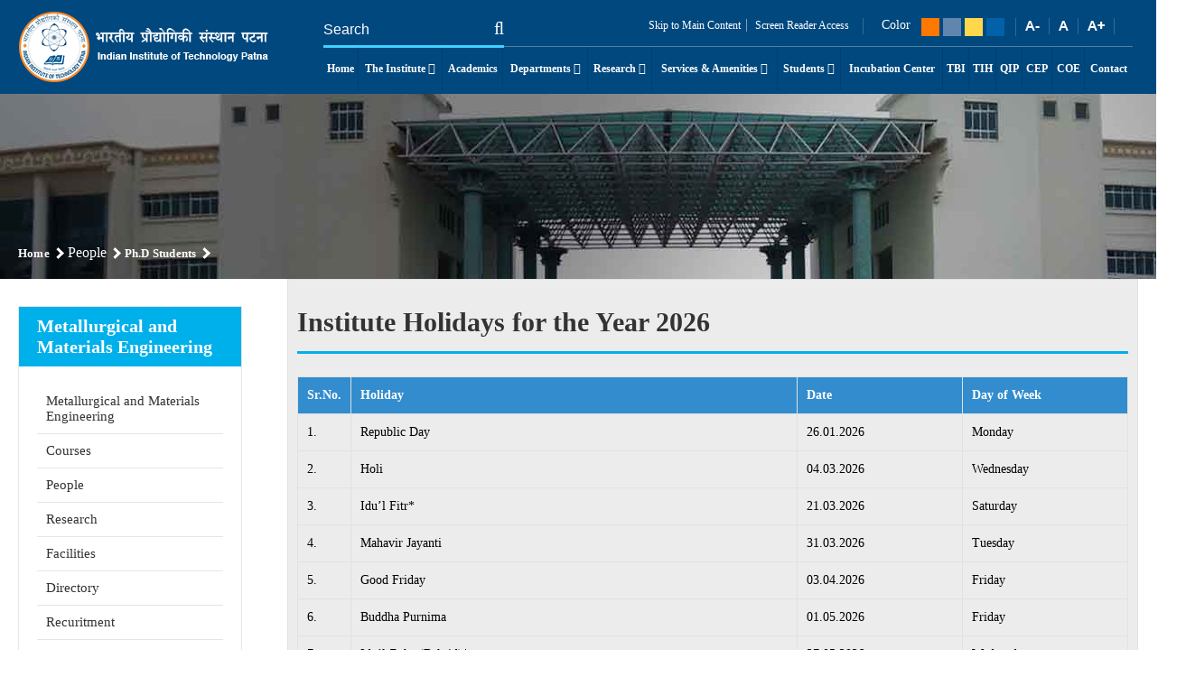

--- FILE ---
content_type: text/html; charset=utf-8
request_url: https://morya.iitp.ac.in/people-8/mme-ph-d-students?view=article&id=742
body_size: 43090
content:
<!doctype html>
<style>
    .home-update .updates ul li p {
    margin: 0;
}
</style>
<html lang="en-GB">

    <head>
        <!--<meta charset="utf-8">-->
        <meta http-equiv="Content-Type" content="text/html; charset=utf-8" />
        <meta name="viewport" content="width=device-width, initial-scale=1">
        <title>Indian Institute of Technology, Patna</title>
        <link rel="stylesheet" href="https://www.iitp.ac.in/templates/iitpatna/css/style.css">
        <link rel="stylesheet" href="https://www.iitp.ac.in/templates/iitpatna/css/font-awesome.css">
        <link rel="stylesheet" href="https://www.iitp.ac.in/templates/iitpatna/css/font-awesome.min.css">
        <link rel="stylesheet" type="text/css" media="all" href="https://www.iitp.ac.in/templates/iitpatna/css/webslidemenu.css" />
        <script src="https://www.iitp.ac.in/templates/iitpatna/js/jquery.js"></script>
        <script type="text/javascript" src="https://www.iitp.ac.in/templates/iitpatna/js/webslidemenu.js"></script>

        <script>
    $(document).ready(function () {
        $(".mob-menu").click(function () {
            $(".left-pannel .nav").toggleClass("slidemenu");
        });

        $(".tab_btn").click(function () {
            var get_tab_id = $(this).attr("data-tab");
            $("#" + get_tab_id).animate({height: "toggle"}, "fast");
            $(this).toggleClass('tab_active')

        });
    });

</script>
<script type="text/javascript">
        $(document).ready(function () {
            var w = $(window).width();
            if (w >= 0 && w <= 780)
            $(".inner-left-pannel .dropdown-inner-page a").click(function () {
                $(this).next(".dropdown").slideToggle("slow");
            });
        });
    </script>

    <!-- <script type="text/javascript" src="https://translate.google.com/translate_a/element.js?cb=googleTranslateElementInit"></script>
 <script>
  function googleTranslateElementInit() {
            new google.translate.TranslateElement({ pageLanguage: 'en', includedLanguages: 'en,hi' }, 'google_translate_element');
        }
 </script> -->
<script type="text/javascript">
(function() {
    // Function to load Google Translate script
    function loadGoogleTranslate() {
        // Remove any existing script to prevent duplicates
        const existingScript = document.getElementById('google-translate-script');
        if (existingScript) {
            existingScript.remove();
        }

        // Create new script element
        const script = document.createElement('script');
        script.id = 'google-translate-script';
        script.src = 'https://translate.google.com/translate_a/element.js?cb=googleTranslateElementInit';

        // Add error and load event listeners
        script.onerror = function() {
            console.error('Google Translate script failed to load');
            // Retry mechanism
            setTimeout(loadGoogleTranslate, 2000);
        };

        script.onload = function() {
            console.log('Google Translate script loaded successfully');
        };

        // Append to document
        document.head.appendChild(script);
    }

    // Enhanced init function with fallback
    window.googleTranslateElementInit = function() {
        try {
            new google.translate.TranslateElement(
                {
                    pageLanguage: 'en',
                    includedLanguages: 'en,hi',
                    autoDisplay: false // Optional: prevents automatic display
                },
                'google_translate_element'
            );
        } catch (error) {
            console.error('Error initializing Google Translate:', error);
            // Retry initialization
            setTimeout(loadGoogleTranslate, 1000);
        }
    };

    // Initial load
    loadGoogleTranslate();

    // Optional: Add a manual retry button
    window.retryGoogleTranslate = function() {
        loadGoogleTranslate();
    };
})();
</script>
 <style>
.goog-te-gadget img{
    display:none !important;
}
body > .skiptranslate {
    display: none;
}
body {
    top: 0px !important;
}
.goog-logo-link {
      display:none !important;
   }
.goog-te-gadget {
      font-size: 0px!important;
    }
.goog-te-gadget span {
        display: none;
     }

 </style>
<style>
/* Style for new NIQ style pages */
#tabsss_clks .tabs {margin: 0; padding: 0;  display: flex; justify-content: center;}
#tabsss_clks .tab-link {margin: 0 2% 0 0; list-style: none;  padding: 15px 20px; color: #b9b9b9; text-align: center; cursor: pointer; font-weight: 700; font-size: 24px; transition: all ease 0.5s; border-bottom: solid 3px rgb(197 197 197 / 61%);  letter-spacing: 1px; width: 50%;}
#tabsss_clks .tab-link:last-child{margin-right:0;}
#tabsss_clks .tab-link:hover {color: #00b0ea; border-color: #00b0ea;}
#tabsss_clks .tab-link.active {color: #00b0ea; border-color: #00b0ea;}
#tabsss_clks .tab-content {display: none; text-align: left; color: #888; font-weight: 300; font-size: 15px; opacity: 0; transform: translateY(15px); animation: fadeIn 0.5s ease 1 forwards; padding: 20px 0;}
#tabsss_clks .tab-content.active {display: block;}
#tabsss_clks .tab-content .data_liststs ul li:before {position: absolute; content: ''; width: 6px;  height: 6px; left: 0; background: #00b0ea; border-radius: 10px; top: 6px;}
#tabsss_clks .tab-content .data_liststs ul li {margin-bottom: 10px; font-weight: 500; font-size: 16px; padding-left: 17px; position: relative;}
#tabsss_clks .tab-content .data_liststs {display: inline-block;  width: 100%;}

.aboutbg {
    position: relative;
}
.inner-left-pannel {
    margin: 30px 0 0 0;
    position: relative;
}

#bradcom_menu {
    position: absolute;
    bottom: 20px;
}
#bradcom_menu ol.mod-breadcrumbs.breadcrumb {
    padding: 0 0 0 20px;
}
#bradcom_menu ol.mod-breadcrumbs.breadcrumb li {
    float: left;
    margin-right: 20px;
}
#bradcom_menu ol.mod-breadcrumbs.breadcrumb li:last-child{margin-right:0;}

#bradcom_menu ol.mod-breadcrumbs.breadcrumb li span {
    color: #fff;
    text-decoration: none;
    border: none;
}

#bradcom_menu ol.mod-breadcrumbs.breadcrumb li a {
    color: #fff;
    text-decoration: none;
    border: none;
    font-size: 13px;
    font-weight: 600;
    letter-spacing: 0.2px;
}

@keyframes fadeIn {
  100% {opacity: 1; transform: none;}
}@media (min-width: 320px) and (max-width: 480px) {.main-container.inner-header .left-pannel.enners {margin-top: 123px;}.main-container.inner-header .topheader.enners {top: 0px;}.wsmobileheader.clearfix.enners a#wsnavtoggle {top: 132px;}nav.wsmenu.clearfix.enners {top: 103px;}.main-container.inner-header .topheader.enners select.goog-te-combo {background: #fff !important;}}




</style>
    </head>

    <body>

        <div class="main-container inner-header">

            <div class="left-pannel enners">
                <div class="logo"><a href="https://www.iitp.ac.in/"><img src="/images/logo.png" alt="#"></a></div>
            </div>

            <div class="topheader enners">

                <ul class="top-form">

                    <form action="/people-8/mme-ph-d-students?view=article&amp;id=742" method="post" class="form-inline" role="search" id="myForm">
        <label for="mod-search-searchword" class="element-invisible"></label> <input name="searchword" id="mod-search-searchword" maxlength=""  class="inputbox search-query input-medium" type="text" placeholder="Search" />        <input type="hidden" name="task" value="search" />
        <input type="hidden" name="option" value="com_search" />
        <input type="hidden" name="Itemid" value="" />
        <strong class="fa fa-search" onclick="javascript:document.getElementById('myForm').submit();"></strong>
    </form>


                </ul>

                <ul class="toprpannel">
   <li>
<div id="mod-custom141" class="mod-custom custom">
    <p><a href="#main-content" hreflang="en"> Skip to Main Content</a><span class="linesss">|</span><a href="/index.php/en-us/?id=1587" hreflang="en"> Screen Reader Access</a></p></div>
</li>
                    <li><strong>
                        Color                    </strong>
                        <span class="redcolor" onclick="changeTheme('redtheme');"></span>
                        <span class="navibluecolor" onclick="changeTheme('navybluetheme');"></span>
                        <span class="yellowcolor" onclick="changeTheme('yellowtheme');"></span>
                        <span class="defaultcolor" onclick="changeTheme('defaulttheme');"></span>
                    </li>

                    <li><a href="#" onclick="changeFontSize(-1); return false"><img src="/images/a-minus.png" alt="#"></a></li>
                    <li><a href="#" onclick="revertStyles(); return false"> <img src="/images/a.png" alt="#"></a> </li>
                    <li><a href="#" onclick="changeFontSize(1); return false"><img src="/images/a-plus.png" alt="#"></a></li>

                    <!--<li></li>-->
                   <li><div id="google_translate_element"></div></li>
                </ul>

                <div class="wsmenucontainer clearfix">

                    <div class="overlapblackbg"></div>

                    <div class="wsmobileheader clearfix enners">

                        <a id="wsnavtoggle" class="animated-arrow"><span></span></a>
                    </div>
                    <!--Main Menu HTML Code-->

                    <nav class="wsmenu clearfix enners">
                        <!----- Main Menu--->
                        <div class="moduletable ">
        
<ul class="mobile-sub wsmenu-list">
<li><a href="/" >Home</a></li><li><a href="#" >The Institute <strong class="fa fa-angle-down"></strong></a><ul class="wsmenu-submenu"><li><a href="/the-institute/about-us" >About Us</a></li><li><a href="/the-institute/about-iitp-logo" >About IITP Logo</a></li><li><a href="#" >Administration  <strong class="fa fa-angle-down"></strong></a><ul class="wsmenu-submenu-sub"><li><a href="/the-institute/administration/board-of-governors" >Board of Governors</a></li><li><a href="/the-institute/administration/finance-committee" >Finance Committee</a></li><li><a href="/the-institute/administration/administrators" >Administrators</a></li><li><a href="/the-institute/administration/office-of-registrar" >Office of Registrar</a></li><li><a href="/the-institute/administration/heads-of-department" >Heads of Department</a></li><li><a href="/the-institute/administration/administrative-units" >Administrative Units</a></li><li><a href="/the-institute/administration/acts-and-statutes" >Acts and Statutes</a></li></ul></li><li><a href="/the-institute/history-of-patna" >History of Patna</a></li><li><a href="#" >Reports <strong class="fa fa-angle-down"></strong></a><ul class="wsmenu-submenu-sub"><li><a href="/the-institute/reports/impulse" >Impulse</a></li><li><a href="/the-institute/reports/convocation" >Convocation</a></li><li><a href="/the-institute/reports/annual-reports" >Annual Reports</a></li></ul></li><li><a href="/the-institute/other-institute-functionary" >Other Institute functionary</a></li><li><a href="/the-institute/recruitment-rules-and-promotion-policy" >Recruitment Rules and Promotion policy </a></li><li><a href="http://www.iitp.ac.in/alumni/" target="_blank" rel="noopener noreferrer">Alumni &amp; Endowment</a></li><li><a href="/the-institute/former-directors" >Former Directors</a></li><li><a href="#" >MOUs <strong class="fa fa-angle-down"></strong></a><ul class="wsmenu-submenu-sub"><li><a href="/the-institute/mous/current-mous" >Current MOUs</a></li><li><a href="/the-institute/mous/past-mous" >Past MOUs</a></li></ul></li><li><a href="/the-institute/institute-song" >Institute Song</a></li></ul></li><li><a href="https://academics.iitp.ac.in/" target="_blank" rel="noopener noreferrer">Academics</a></li><li><a href="#" >Departments  <strong class="fa fa-angle-down"></strong></a><ul class="wsmenu-submenu"><li><a href="#" >Engineering &amp; Technology <strong class="fa fa-angle-down"></strong></a><ul class="wsmenu-submenu-sub"><li><a href="/departments/engineering-technology/computer-science-and-engineering" >Computer Science and Engineering</a></li><li><a href="/departments/engineering-technology/electrical-engineering" >Electrical Engineering</a></li><li><a href="/departments/engineering-technology/mechanical-engineering" >Mechanical Engineering</a></li><li><a href="/departments/engineering-technology/civil-and-environmental-engineering" >Civil and Environmental Engineering</a></li><li><a href="/departments/engineering-technology/chemical-and-biochemical-engineering" >Chemical and Biochemical Engineering</a></li><li><a href="/departments/engineering-technology/metallurgical-and-materials-engineering" >Metallurgical and Materials Engineering</a></li></ul></li><li><a href="#" >Basic Sciences <strong class="fa fa-angle-down"></strong></a><ul class="wsmenu-submenu-sub"><li><a href="/departments/basic-sciences/chemistry" >Chemistry</a></li><li><a href="/departments/basic-sciences/mathematics" >Mathematics</a></li><li><a href="/departments/basic-sciences/physics" >Physics</a></li></ul></li><li><a href="/departments/humanities-and-social-sciences" >Humanities and  Social Sciences</a><ul class="wsmenu-submenu-sub"><li><a href="/departments/humanities-and-social-sciences/facilities" >Facilities</a></li><li><a href="/departments/humanities-and-social-sciences/awards-honours" >Awards &amp; Honours</a></li><li><a href="#" >Events</a></li><li><a href="/departments/humanities-and-social-sciences/directory" >Directory</a></li></ul></li><li><a href="/departments/computer-center" >Computer Center</a></li><li><a href="/departments/centre-for-endangered-language-studies" >Center for Endangered Language Studies</a></li><li><a href="/departments/ceer" >Centre for Earthquake Engineering Research</a></li></ul></li><li><a href="#" >Research <strong class="fa fa-angle-down"></strong></a><ul class="wsmenu-submenu"><li><a href="/research/r-d-home" >R&amp;D Home</a></li><li><a href="/research/patent-ipr" >Patent &amp; IPR</a></li><li><a href="/research/people" >People</a></li><li><a href="/research/research-projects-and-resources" >Research projects and resources</a></li><li><a href="#" >Research Scholars' Day <strong class="fa fa-angle-down"></strong></a><ul class="wsmenu-submenu-sub"><li><a href="https://www.iitp.ac.in/rsd/" >RSD-2022</a></li><li><a href="https://www.iitp.ac.in/rsd/rsd21/" >RSD-2021</a></li><li><a href="https://www.iitp.ac.in/rsd/rsd20/" >RSD-2020</a></li><li><a href="https://www.iitp.ac.in/rsd/rsd19/" >RSD-2019</a></li></ul></li><li><a href="/research/rules-and-regulations" >Rules and Regulations</a></li><li><a href="/research/latest-news-updates" >Latest News/Updates</a></li><li><a href="/research/iitp-latest-thesis-submitted" >Latest Thesis Submitted</a></li><li><a href="#" >Monthly eNewsletter (R&amp;D)</a></li></ul></li><li><a href="#" >Services &amp; Amenities <strong class="fa fa-angle-down"></strong></a><ul class="wsmenu-submenu"><li><a href="https://www.iitp.ac.in/saifiitp/" target="_blank" rel="noopener noreferrer">SAIF</a></li><li><a href="/asc" target="_blank" rel="noopener noreferrer">ASC</a></li><li><a href="/services-amenities/national-knowledge-network" >National Knowledge Network</a></li><li><a href="https://library.iitp.ac.in/" target="_blank" rel="noopener noreferrer">Central Library</a></li><li><a href="/services-amenities/stores-and-purchase" >Stores and Purchase</a><ul class="wsmenu-submenu-sub"><li><a href="/services-amenities/stores-and-purchase/niqs" >NIQs</a></li><li><a href="/services-amenities/stores-and-purchase/tenders" >Tenders</a></li><li><a href="/services-amenities/stores-and-purchase/archived-niqs" >Archived NIQs</a></li><li><a href="/services-amenities/stores-and-purchase/archived-tenders" >Archived Tenders</a></li></ul></li><li><a href="https://www.iitp.ac.in/sports/" >Sports Cell</a></li><li><a href="/services-amenities/hindi-cell" >Hindi Cell</a></li><li><a href="/services-amenities/jee-cell" >JEE Cell</a></li><li><a href="/services-amenities/guest-houses" >Guest Houses</a></li><li><a href="/auditorium/auditorium.html" target="_blank" rel="noopener noreferrer">Auditorium</a></li><li><a href="/services-amenities/medical-unit" target="_blank">Medical Unit</a></li><li><a href="https://iwd.iitp.ac.in/" >Institute Works Department</a></li><li><a href="/services-amenities/uba-cell" >UBA Cell</a></li><li><a href="/services-amenities/wellness-center" >Wellness Center</a></li><li><a href="#" >Accounts and Audit <strong class="fa fa-angle-down"></strong></a><ul class="wsmenu-submenu-sub"><li><a href="/services-amenities/accounts-and-audit/vat-certificate" >VAT Certificate</a></li></ul></li></ul></li><li><a href="#" >Students <strong class="fa fa-angle-down"></strong></a><ul class="wsmenu-submenu"><li><a href="https://ccdc.iitp.ac.in/" target="_blank" rel="noopener noreferrer">Training and Placement Cell</a></li><li><a href="/gymkhana/" target="_blank" rel="noopener noreferrer">Students' Gymkhana</a></li><li><a href="/hosca/" target="_blank" rel="noopener noreferrer">Sports and Cultural Events</a></li><li><a href="http://www.eclubiitp.org/" target="_blank" rel="noopener noreferrer">Entrepreneurship</a></li><li><a href="#" >IEEE Student Branch <strong class="fa fa-angle-down"></strong></a><ul class="wsmenu-submenu-sub"><li><a href="https://ieeedsssbciitp-qydf.vercel.app/" target="_blank" rel="noopener noreferrer">IEEE EDS Student Chapter</a></li><li><a href="https://ieeentc.github.io/" target="_blank" rel="noopener noreferrer">IEEE NTC Student Chapter</a></li></ul></li><li><a href="/hostel/" target="_blank" rel="noopener noreferrer">Hostels</a></li><li><a href="/students/student-activity-center" >Student Activity Center</a></li><li><a href="https://nss.iitp.ac.in/" target="_blank" rel="noopener noreferrer">National Service Scheme (NSS)</a></li><li><a href="/rtdc/" target="_blank" rel="noopener noreferrer">Rural Technology Development Club(RTDC)</a></li><li><a href="/students/merit-cum-means-mcm-scholarship" >Merit-Cum-Means (MCM) Scholarship</a></li></ul></li><li><a href="https://iciitp.com/" target="_blank" rel="noopener noreferrer">Incubation Center</a></li><li><a href="https://fist.iitp.ac.in/" >TBI</a></li><li><a href="https://www.tih-iitp.com/" target="_blank" rel="noopener noreferrer">TIH</a></li><li><a href="https://www.iitp.ac.in/qip" target="_blank" rel="noopener noreferrer">QIP</a></li><li><a href="https://cep.iitp.ac.in/" target="_blank" rel="noopener noreferrer">CEP</a></li><li><a href="https://coe.iitp.ac.in" >COE</a></li><li><a href="/contact" >Contact</a></li></ul>
</div>
                        <!----- Main Menu End --->
                    </nav>

                    <!--Menu HTML Code-->
                </div>

            </div>

        </div>
        <div class="main-container inner-banner aboutbg" id="main-content">

            <div class="mid-container">

            </div>
        <div id="bradcom_menu"><nav class="mod-breadcrumbs__wrapper" aria-label="Breadcrumbs">
    <ol class="mod-breadcrumbs breadcrumb px-3 py-2">
                    <li class="mod-breadcrumbs__divider float-start">
                <span class="divider icon-location icon-fw" aria-hidden="true"></span>
            </li>
        
        <li class="mod-breadcrumbs__item breadcrumb-item"><a href="/" class="pathway"><span>Home</span></a></li><li class="rightArrow"><i class="arrow right"></i></li><li class="mod-breadcrumbs__item breadcrumb-item"><span>People </span></li><li class="rightArrow"><i class="arrow right"></i></li><li class="mod-breadcrumbs__item breadcrumb-item"><a href="/people-8/mme-ph-d-students" class="pathway"><span>Ph.D Students</span></a></li><li class="rightArrow"><i class="arrow right"></i></li>    </ol>
    </nav>
</div>
        </div>    <div class="main-container">

        <div class="mid-container">

            <div class="inner-left-pannel test">

                <!--<h2>The Institute</h2>-->
                <h2>Metallurgical and Materials Engineering</h2><ul class='dropdown-inner-page'>                                                    <li>
                                <a href="/departments/engineering-technology/metallurgical-and-materials-engineering" hreflang="en">Metallurgical and Materials Engineering</a>

                                
                            </li>
                                                                                <li>
                                <a href="/courses-8" hreflang="en">Courses</a>

                                                                    <ul class="dropdown">
                                                                                    <li><a  class="" href="/courses-8/m-tech-courses">M.Tech Courses</a></li>
                                                                                        <li><a  class="" href="/courses-8/b-tech-courses">B.Tech Courses</a></li>
                                            

                                    </ul>
                                    
                            </li>
                                                                                                                                <li>
                                <a href="javascript:;" hreflang="en">People </a>

                                                                    <ul class="dropdown">
                                                                                    <li><a  class="" href="/people-8/faculty">Faculty</a></li>
                                                                                        <li><a  class="" href="/people-8/mme-staff">Staff</a></li>
                                                                                        <li><a  class="" href="/people-8/ug-students">UG Students</a></li>
                                                                                        <li><a  class="" href="/people-8/mme-pg-students">PG Students</a></li>
                                                                                        <li><a  class="active" href="/people-8/mme-ph-d-students">Ph.D Students</a></li>
                                                                                        <li><a  class="" href="/people-8/mme-project-staff">Project Staff</a></li>
                                            

                                    </ul>
                                    
                            </li>
                                                                                                                                                                                                                                <li>
                                <a href="/research-department-8" hreflang="en">Research </a>

                                
                            </li>
                                                                                <li>
                                <a href="/facilities-8" hreflang="en">Facilities </a>

                                
                            </li>
                                                                                <li>
                                <a href="/directory-mme-8" hreflang="en">Directory</a>

                                
                            </li>
                                                                                <li>
                                <a href="/recuritment" hreflang="en">Recuritment</a>

                                
                            </li>
                                                                                <li>
                                <a href="/prospective-students" hreflang="en">Prospective Students</a>

                                
                            </li>
                            </ul>



        </div>

        <div class="inner-right-pannel">
            <article class="item-page">

            <div class="responsive-table">
<table class="contentpaneopen">
<tbody>
<tr>
<td style="padding-top: 5px;" valign="top">
<h2>Institute Holidays for the Year 2026</h2>
<table class="table_border4" style="width: 100%;" border="0" cellspacing="0" cellpadding="0">
<tbody>
<tr>
<th style="width: 5%;">Sr.No.</th>
<th>Holiday</th>
<th style="width: 20%;">Date</th>
<th style="width: 20%;">Day of Week</th>
</tr>
<tr>
<td>1.</td>
<td>Republic Day</td>
<td>26.01.2026</td>
<td>Monday</td>
</tr>
<tr>
<td>2.</td>
<td>Holi</td>
<td>04.03.2026</td>
<td>Wednesday</td>
</tr>
<tr>
<td>3.</td>
<td>Idu’l Fitr*</td>
<td>21.03.2026</td>
<td>Saturday</td>
</tr>
<tr>
<td>4.</td>
<td>Mahavir Jayanti</td>
<td>31.03.2026</td>
<td>Tuesday</td>
</tr>
<tr>
<td>5.</td>
<td>Good Friday</td>
<td>03.04.2026</td>
<td>Friday</td>
</tr>
<tr>
<td>6.</td>
<td>Buddha Purnima</td>
<td>01.05.2026</td>
<td>Friday</td>
</tr>
<tr>
<td>7.</td>
<td>Idu’l Zuha (Bakrid)*</td>
<td>27.05.2026</td>
<td>Wednesday</td>
</tr>
<tr>
<td>8.</td>
<td>Muharram*</td>
<td>26.06.2026</td>
<td>Friday</td>
</tr>
<tr>
<td>9.</td>
<td>Independence Day</td>
<td>15.08.2026</td>
<td>Saturday</td>
</tr>
<tr>
<td>10.</td>
<td>Prophet Mohammad’s Birthday (Id-E-Milad)*</td>
<td>26.08.2026</td>
<td>Wednesday</td>
</tr>
<tr>
<td>11.</td>
<td>Mahatma Gandhi’s Birthday</td>
<td>02.10.2026</td>
<td>Friday</td>
</tr>
<tr>
<td>12.</td>
<td>Dussehra (Mahasthami)</td>
<td>19.10.2026</td>
<td>Monday</td>
</tr>
<tr>
<td>13.</td>
<td>Dussehra (Mahanavmi)/ Dussehra (Vijay Dashmi)</td>
<td>20.10.2026</td>
<td>Tuesday</td>
</tr>
<tr>
<td>14.</td>
<td>Diwali (Deepavali)</td>
<td>08.11.2026</td>
<td>Sunday</td>
</tr>
<tr>
<td>15.</td>
<td>Pratihar Saptami or Surya Saptami (Chhath Puja)</td>
<td>16.11.2026</td>
<td>Monday</td>
</tr>
<tr>
<td>16.</td>
<td>Guru Nanak’s Birthday</td>
<td>24.11.2026</td>
<td>Tuesday</td>
</tr>
<tr>
<td>17.</td>
<td>Christmas Day</td>
<td>25.12.2026</td>
<td>Friday</td>
</tr>
</tbody>
</table>
<p><strong>* Subject to change on visibility of the moon.</strong></p>
<p><a href="/images/pdf/List-of-Restricted-Holidays-2026.pdf" target="_blank" rel="noopener noreferrer"> <span style="color: #031b53;">(Click here for Restricted Holidays for 2026)</span></a></p>
</td>
</tr>
</tbody>
</table>
</div>
<h2> </h2>
<div class="responsive-table">
<table class="contentpaneopen">
<tbody>
<tr>
<td style="padding-top: 5px;" valign="top">
<h2>Institute Holidays for the Year 2025</h2>
<table class="table_border4" style="width: 100%;" border="0" cellspacing="0" cellpadding="0">
<tbody>
<tr>
<th style="width: 5%;">Sr.No.</th>
<th>Holiday</th>
<th style="width: 20%;">Date</th>
<th style="width: 20%;">Day of Week</th>
</tr>
<tr>
<td>1. </td>
<td>Republic Day</td>
<td>26.01.2025</td>
<td>Sunday</td>
</tr>
<tr>
<td>2. </td>
<td>Holi</td>
<td>14.03.2025</td>
<td>Friday</td>
</tr>
<tr>
<td>3. </td>
<td>Idu’l Fitr*</td>
<td>31.03.2025</td>
<td>Monday</td>
</tr>
<tr>
<td>4. </td>
<td>Mahavir Jayanti</td>
<td>10.04.2025</td>
<td>Thursday</td>
</tr>
<tr>
<td>5. </td>
<td>Good Friday</td>
<td>18.04.2025</td>
<td>Friday</td>
</tr>
<tr>
<td>6. </td>
<td>Buddha Purnima</td>
<td>12.05.2025</td>
<td>Monday</td>
</tr>
<tr>
<td>7. </td>
<td>Idu’l Zuha (Bakrid)*</td>
<td>07.06.2025</td>
<td>Saturday</td>
</tr>
<tr>
<td>8. </td>
<td>Muharram*</td>
<td>06.07.2025</td>
<td>Sunday</td>
</tr>
<tr>
<td>9. </td>
<td>Independence Day</td>
<td>15.08.2025</td>
<td>Friday</td>
</tr>
<tr>
<td>10. </td>
<td>Prophet Mohammad’s Birthday (Id-E-Milad)*</td>
<td>05.09.2025</td>
<td>Friday</td>
</tr>
<tr>
<td>11. </td>
<td>Mahatma Gandhi’s Birthday</td>
<td>02.10.2025</td>
<td>Thursday</td>
</tr>
<tr>
<td>12. </td>
<td>Dussehra (Vijay Dashmi)</td>
<td>02.10.2025</td>
<td>Thursday</td>
</tr>
<tr>
<td>13. </td>
<td>Diwali (Deepavali)</td>
<td>20.10.2025</td>
<td>Monday</td>
</tr>
<tr>
<td>14. </td>
<td>Pratihar Shasthi or Surya Shashthi<br />(Chhath Puja)</td>
<td>27.10.2025</td>
<td>Monday</td>
</tr>
<tr>
<td>15. </td>
<td>Pratihar Saptami or Surya Saptami<br />(Chhath Puja)</td>
<td>28.10.2025</td>
<td>Tuesday</td>
</tr>
<tr>
<td>16. </td>
<td>Guru Nanak’s Birthday</td>
<td>05.11.2025</td>
<td>Wednesday</td>
</tr>
<tr>
<td>17. </td>
<td>Christmas Day</td>
<td>25.12.2025</td>
<td>Thursday</td>
</tr>
</tbody>
</table>
</td>
</tr>
</tbody>
</table>
<p><strong>* Subject to change on visibility of the moon.</strong></p>
<p><a href="/images/pdf/List of Restricted Holidays to observed during the year 2025.pdf" target="_blank" rel="noopener noreferrer"><span style="color: #031b53;">(Click here for Restricted Holidays for 2025)</span></a></p>
</div>
<p> </p>     
</article>

        </div>

    </div>

</div>


<div class="footer">
    <script defer src="https://www.iitp.ac.in/templates/iitpatna/js/jquery.flexslider.js"></script>
    <script type="text/javascript">
        $(function () {
            if (typeof SyntaxHighlighter !== 'undefined') {
                SyntaxHighlighter.all();
            }
        });

        $(window).load(function () {
            $('.flexslider').flexslider({
                animation: "slide",
                start: function (slider) {
                    //                $('body').removeClass('loading');

                }
            });
        });
    </script>

    <!----------FOOTER-------->
    <div class="mid-container">
        
<div id="mod-custom108" class="mod-custom custom">
    <ul>
<ul>
<li><a href="/people-8/mme-ph-d-students?view=article&amp;id=110&amp;catid=9" hreflang="en"> RTI</a></li>
<li><a href="/people-8/mme-ph-d-students?view=article&amp;id=956&amp;catid=2">WGRC-ICC </a></li>
<li><a href="/people-8/mme-ph-d-students?view=article&amp;layout=edit&amp;id=1321">SC/ST/OBC cell</a></li>
<li><a href="/images/pdf/Annual_Property_Return.pdf">Annual Property Return</a></li>
<li><a href="/people-8/mme-ph-d-students?view=article&amp;id=114&amp;catid=9" hreflang="en">Anti Ragging</a></li>
<li><a href="/people-8/mme-ph-d-students?view=article&amp;id=115&amp;catid=9" hreflang="en"> Disclaimer</a></li>
<li><a href="/sitemap.xml">Sitemap</a></li>
<!--<li><a href="/people-8/mme-ph-d-students?view=article&amp;id=139&amp;catid=9" hreflang="en">Training &amp; Placement Cell</a></li> -->
<li><a href="/people-8/mme-ph-d-students?view=article&amp;id=630">Webmail</a></li>
<li><a href="/people-8/mme-ph-d-students?view=article&amp;id=741">Quick Links</a></li>
<li><a href="/people-8/mme-ph-d-students?view=article&amp;id=1125:iit-patna-in-media&amp;catid=2">Media Coverage</a></li>
<li><a href="/component/phocagallery/categories?Itemid=177">Photo Gallery</a></li>
</ul>
</ul>
<p> </p></div>
            </div>
    <div class="smicons">
        <span class="flss">Follow Us :</span>
        <a href="https://www.linkedin.com/school/indian-institute-of-technology-patna/" target="_blank" class="fa fa-linkedin"></a>
        <a href="https://www.facebook.com/iitp.ac.in/" target="_blank" class="fa fa-facebook"></a>
        <a href="https://www.youtube.com/@iitpatna" target="_blank" class="fa fa-youtube-play"></a>
        <a href="https://twitter.com/IITPAT" target="_blank" class="fa fa-twitter"></a>

    </div>

    <div class="copyright">
        <div class="mid-container">
            <div class="btm-footer">
                <p class="fl">Copyright ©  IITP. All rights reserved.</p>
                <div class="visitCounter">
                    <div class="visitCounterText">Total Visits:&nbsp;</div>
                    <div class="visitCounterData">
<div class="jsvisitcounter">
<div class="table">
 <span class="table_row"></span>
</div>
<div class="table" style="width: 90%;">
 <div class="counter"><span class="digit-2" title="2,070,927 Visits">2</span><span class="digit-0" title="2,070,927 Visits">0</span><span class="digit-7" title="2,070,927 Visits">7</span><span class="digit-0" title="2,070,927 Visits">0</span><span class="digit-9" title="2,070,927 Visits">9</span><span class="digit-2" title="2,070,927 Visits">2</span><span class="digit-7" title="2,070,927 Visits">7</span></div>
</div>

<div>
  

 

 

 

</div>
</div>
</div>
                </div>
                <!--p class="fr">Designed & Developed by <a href="#">Cyfuture</a></p-->
            </div>
        </div>
    </div><!-- copyright -->

</div>

<style>
    .smicons {
      display: flex;
      justify-content: center;
      font-size: 24px;
      padding-bottom: 25px;
      padding-top: 10px;
    }
    .smicons span.flss {
        font-size: 18px;
        font-weight: 600;
        text-transform: uppercase;
        letter-spacing: 0.5px;
        position: relative;
        top: 3px;
    }
    .footer {
      display: grid;
    }
    .smicons a {
      padding-left: 10px;
      padding-right: 10px;
      color: #00487e;
    border: none;
      text-decoration: none;
    }
    .mid-container #mod-custom108 {
        display: inline-block;
        width: 100%;
    }

    .mid-container #mod-custom108 ul {
        display: table;
        margin: 0 auto;
    }
    .mid-container #mod-custom108 ul li {
        padding-bottom: 10px;
    }
    .mid-container #mod-custom108 ul li a {
        font-size: 15px;
    }
</style>

<style>
    #myBtn {
      display: none;
      position: fixed;
      bottom: 35px;
      right: 30px;
      z-index: 99;
      border: none;
      outline: none;
      background-color: #00487e;
      color: white;
      cursor: pointer;
      padding: 15px;
      border-radius: 10px;
      font-size: 18px;
      width: 50px;
    }
    #myBtn i.arrow.up {
        border: solid white;
        border-width: 0 3px 3px 0;
        display: inline-block;
        padding: 6px;
        position: relative;
        top: 5px;
    }

    #myBtn:hover {
      background-color: #555;
    }
    .arrow {
      border: solid black;
      border-width: 0 3px 3px 0;
      display: inline-block;
      padding: 3px;
    }
    .up {
      transform: rotate(-135deg);
      -webkit-transform: rotate(-135deg);
    }
    i.right {
      transform: rotate(-45deg);
      -webkit-transform: rotate(-45deg);
      border: solid white;
      border-width: 0 3px 3px 0;
    }
    @media (max-width: 767px) {
        .mid-container #mod-custom108 ul {
            padding: 10px 0;
        }
        .mid-container #mod-custom108 ul li {
            padding-bottom: 5px;
        }
    }
    .rightArrow {
      margin-left: -15px;
      margin-right: 0px !important;
    }
</style>

<button onclick="topFunction()" id="myBtn" title="Go to top"><i class="arrow up"></i></button>

<script>
    // Get the button:
    let mybutton = document.getElementById("myBtn");

    // When the user scrolls down 20px from the top of the document, show the button
    // When the user scrolls the page, execute onScrollStickyFunc
    window.onscroll = function() {scrollFunction();onScrollStickyFunc()};

    function scrollFunction() {
      if (document.body.scrollTop > 20 || document.documentElement.scrollTop > 20) {
        mybutton.style.display = "block";
      } else {
        mybutton.style.display = "none";
      }
    }

    // When the user clicks on the button, scroll to the top of the document
    function topFunction() {
      document.body.scrollTop = 0; // For Safari
      document.documentElement.scrollTop = 0; // For Chrome, Firefox, IE and Opera
    }
</script>

<style>
    .sticky {
      position: fixed;
      z-index: 99;
      top: 0;
      width: 100%;
    }
    .sticky + .inner-banner {
      padding-top: 60px;
    }
</style>

<script>
    // Get the navbar
    var navbar = document.querySelector(".inner-header");

    // Check if navbar exists to avoid errors
    if (navbar) {
        // Get the offset position of the navbar
        var sticky = navbar.offsetTop;

        // Add the sticky class to the navbar when you reach its scroll position
        function onScrollStickyFunc() {
            if (window.pageYOffset > sticky) {
                navbar.classList.add("sticky");
            } else {
                navbar.classList.remove("sticky");
            }
        }
    }
</script>

<!--Load CSS and JS-->
<style>
    .visitCounterText{text-align: left; float: left; color: black;}
    .btm-footer p, .btm-footer p a { font-size: 14px; color: #333;}
    .btm-footer {position: relative;}
    .btm-footer .visitCounter {position: absolute; margin: 0 auto; left: 0; top: 12px; right: 0; display: table; font-size: 13px; color: #333; font-weight: bold;}
    .btm-footer .visitCounter .visitCounterData {float: left;}


    @media (min-width: 320px) and (max-width: 480px) {
        .btm-footer .visitCounter {position: relative; top: 2px;}
    }
    @media (min-width: 481px) and (max-width: 767px) {
        .btm-footer .visitCounter {position: relative; top: 2px;}
    }



</style>
<script src="https://www.iitp.ac.in/media/plg_system_jsvisit/js/jsvisit_agent.js"></script>
<script>
    jsvisitCountVisitors(1, "https://www.iitp.ac.in/")
</script>

<script>
    $(document).ready(function() {
    var showChar = 50;
    var ellipsestext = "...";
    var moretext = "more";
    var lesstext = "less";
    $('.more').each(function() {
        var content = $(this).html();

        if(content.length > showChar) {

            var c = content.substr(0, showChar);
            var h = content.substr(showChar-1, content.length - showChar);

            var html = c + '<span class="moreelipses">'+ellipsestext;

            $(this).html(html);
        }

    });

    $(".morelink").click(function(){
        if($(this).hasClass("less")) {
            $(this).removeClass("less");
            $(this).html(moretext);
        } else {
            $(this).addClass("less");
            $(this).html(lesstext);
        }
        $(this).parent().prev().toggle();
        $(this).prev().toggle();
        return false;
    });
});
    </script>
<script src="https://www.iitp.ac.in/templates/iitpatna/js/jquery.marquee.js" type="text/javascript"></script>
<script src="https://www.iitp.ac.in/templates/iitpatna/js/md_stylechanger.js" type="text/javascript"></script>
<script>

    $(function () {
        var $mwo = $('.marquee-with-options');
        $('.marquee').marquee();
        $('.noticeboard ul').marquee({
            //speed in milliseconds of the marquee

            speed: 8000,
            //gap in pixels between the tickers
            gap: 10,
            //gap in pixels between the tickers
            delayBeforeStart: 0,
            //'left' or 'right'
            direction: 'up',
            //true or false - should the marquee be duplicated to show an effect of continues flow
            duplicated: true,
            //on hover pause the marquee - using jQuery plugin https://github.com/tobia/Pause
            pauseOnHover: true
        });

    });

</script>



<script>
    jQuery(function () {
        var newFontSize = localStorage["FontSize"];

        var resize = new Array('a', 'p', 'div', 'h1', 'h2', 'h3', 'h4', 'h5', 'h6', 'li', '.left-pannel ul li a', '.dropdown li a', 'ul', 'span', 'strong', '.resizable');
        resize = resize.join(',');


        //resets the font size when "reset" is clicked
        var resetFont = jQuery(resize).css('font-size');
        jQuery(".reset").click(function () {
            jQuery(resize).css('font-size', resetFont);
        });

        //increases font size when "+" is clicked
        jQuery(".increase").click(function () {
            alert('increase');
            var originalFontSize = jQuery(resize).css('font-size');
            var originalFontNumber = parseFloat(originalFontSize, 10);
            var newFontSize = originalFontNumber * 1.2;
            //alert(newFontSize);

            if (newFontSize <= 23.04) {
                jQuery(resize).css('font-size', newFontSize);
                localStorage.setItem('FontSize', newFontSize);
                return false;
            }
        });
        jQuery(".decrease").click(function () {
            //alert('decrease');
            var originalFontSize = jQuery(resize).css('font-size');
            var originalFontNumber = parseFloat(originalFontSize, 10);
            var newFontSize = originalFontNumber * 0.8;
            //alert(newFontSize);
            if (newFontSize >= 10) {
                jQuery(resize).css('font-size', newFontSize);
                localStorage.setItem('FontSize', newFontSize);
                return false;
            }
        });

    });
</script>
<script>
    // new separate function for inner pages
    function changeTheme(themeClass) {
        $('body').removeClass();
        $('body').addClass(themeClass);
    }
    $(document).ready(function () {
       $(document).ready(function () {
                $('.redcolor').on('click', function (e) {
                    // alert('aaa');
                    $('body').removeClass();
                    $('body').addClass('redtheme');
                    e.stopPropagation();
                });

                $('.navibluecolor').on('click', function (e) {
                    $('body').removeClass();
                    $('body').addClass('navybluetheme');
                    e.stopPropagation();
                });

                $('.yellowcolor').on('click', function (e) {
                    $('body').removeClass();
                    $('body').addClass('yellowtheme');
                    e.stopPropagation();
                });

                $('.defaultcolor').on('click', function (e) {
                    $('body').removeClass();
                    $('body').addClass('defaulttheme');
                    e.stopPropagation();
                });

            });
    });
</script>
  <script src="https://www.iitp.ac.in/templates/iitpatna/js/glightbox.min.js" type="text/javascript"></script>
  <script src="https://www.iitp.ac.in/templates/iitpatna/js/custom.js" type="text/javascript"></script>


  <script>
    var lightbox = GLightbox();
  </script>

<script>
// JS for new NIQ style pages
 $('.tab-link').click( function() {
    var tabID = $(this).attr('data-tab');
    $(this).addClass('active').siblings().removeClass('active');
    $('#tab-'+tabID).addClass('active').siblings().removeClass('active');
});
 $('ul.tabs li').click(function(){
    var tab_id = $(this).attr('data-tab');

    $('ul.tabs li').removeClass('current');
    $('.tab-content').removeClass('current');

    $(this).addClass('current');
    $("#"+tab_id).addClass('current');
});
</script>

<script type="text/javascript">
    document.addEventListener('DOMContentLoaded', function() {
        var elements = document.querySelectorAll('.haveSubMenus');
        elements.forEach(function(element) {
            element.setAttribute('href', 'javascript:void(0)');
        });
    });
</script>

</body>

</html>
